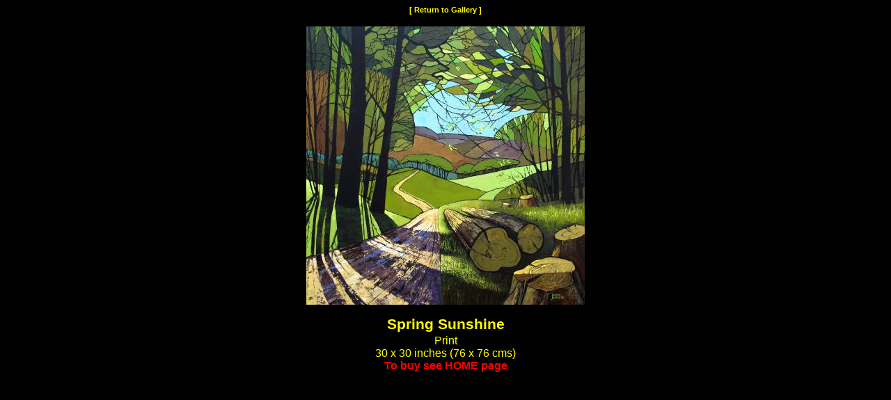

--- FILE ---
content_type: text/html
request_url: http://davidjamesart.com/display.php?pic=spring%20sunshine.JPG
body_size: 601
content:
<!doctype html public "-//W3C//DTD HTML 4.01 Transitional//EN">
<html>
<head>
<title>Display Image</title>
<style type="text/css">
body {
font-family:arial;
font-size:1em;
color:#FFFF00;
background-color:#000;
}
</style>
<script language="JavaScript" src="norightclick.js"></script>
</head>
<body>
<center><div style="width:90%; text-align:center;">

<center><div style="width:150px; font-size:0.7em; font-weight:bold; cursor:pointer;" onclick="history.back()" onmouseover="this.style.color='#ff0000'" onmouseout="this.style.color='#ffd700'">[ Return to Gallery ]</div></center><br>
<img src="photos/dp_spring sunshine.JPG" alt="Spring Sunshine" style="cursor:pointer;" onclick="history.back();" style="border:solid 2px #fff;"><br /><br /> <span style="font-size:1.3em; font-weight:bold; line-height:100%;">Spring Sunshine</span><br />
<img src="blank.gif" width="1" height="5"><br />
Print<br />
30 x 30 inches (76 x 76 cms)<br />
<span style="color:#ff0000;"><b>To buy see HOME page</b></span><br />
 

</div></center>
</body>
</html>

--- FILE ---
content_type: text/javascript
request_url: http://davidjamesart.com/norightclick.js
body_size: 831
content:
<!--

// Disable right mouse click Script
// By Maximus (maximus@nsimail.com) w/ mods by DynamicDrive
// For full source code, visit http://www.dynamicdrive.com

var message="All images on this website are the copyright of David James. If you wish to use any of them please contact the artist for permission (davidjamesart@aol.com). Thank you. ";

function clickIE4(){
if (event.button==2){
alert(message);
return false;
}
}

function clickNS4(e){
if (document.layers||document.getElementById&&!document.all){
if (e.which==2||e.which==3){
alert(message);
return false;
}
}
}

if (document.layers){
document.captureEvents(Event.MOUSEDOWN);
document.onmousedown=clickNS4;
}
else if (document.all&&!document.getElementById){
document.onmousedown=clickIE4;
}

document.oncontextmenu=new Function("alert(message);return false")

// --> 